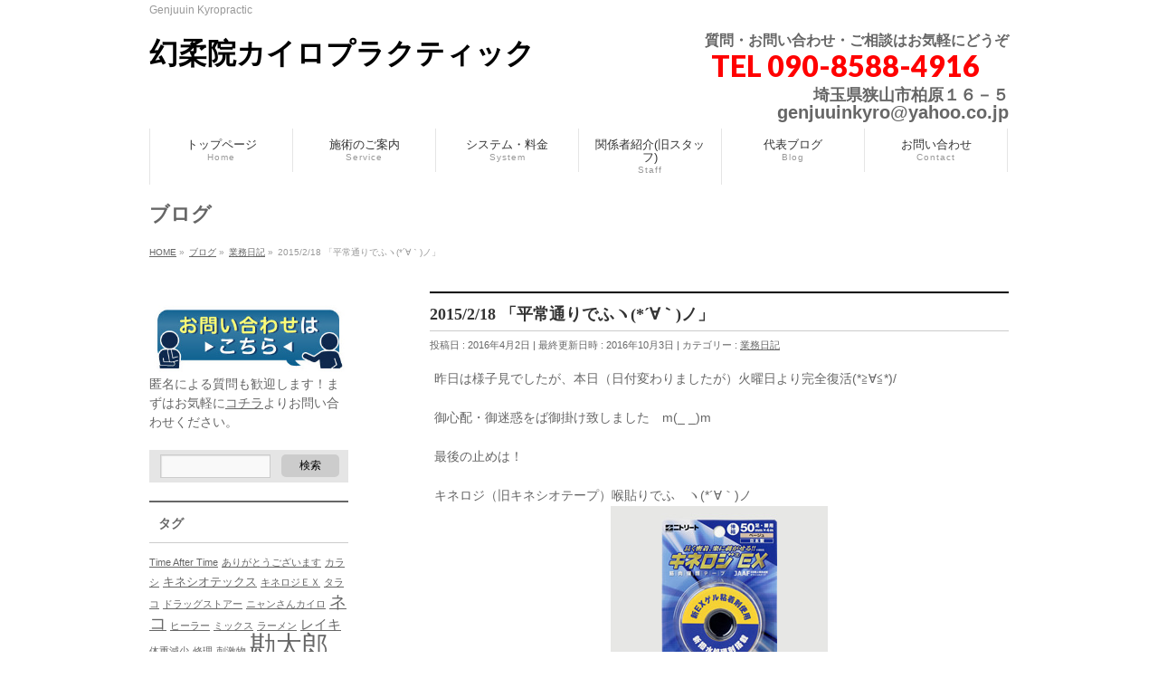

--- FILE ---
content_type: text/html; charset=UTF-8
request_url: http://www.genjuuin.com/archives/951
body_size: 16784
content:
<!DOCTYPE html>
<!--[if IE]>
<meta http-equiv="X-UA-Compatible" content="IE=Edge">
<![endif]-->
<html xmlns:fb="http://ogp.me/ns/fb#" lang="ja">
<head>
<meta charset="UTF-8" />
<title>2015/2/18 「平常通りでふヽ(*´∀｀)ノ」 | 幻柔院カイロプラクティック</title>
<link rel="start" href="http://www.genjuuin.com" title="HOME" />
<link rel="alternate" href="http://www.genjuuin.com" hreflang="ja" />
<!-- BizVektor v1.8.13 -->

<meta id="viewport" name="viewport" content="width=device-width, initial-scale=1">
<meta name='robots' content='max-image-preview:large' />
<meta name="keywords" content="カイロプラクティック,往診,腰痛,坐骨神経痛,肩こり,骨盤矯正,霊気,アニマルヒーリング" />
<link rel='dns-prefetch' href='//html5shiv.googlecode.com' />
<link rel='dns-prefetch' href='//maxcdn.bootstrapcdn.com' />
<link rel='dns-prefetch' href='//fonts.googleapis.com' />
<link rel='dns-prefetch' href='//s.w.org' />
<link rel="alternate" type="application/rss+xml" title="幻柔院カイロプラクティック &raquo; フィード" href="http://www.genjuuin.com/feed" />
<link rel="alternate" type="application/rss+xml" title="幻柔院カイロプラクティック &raquo; コメントフィード" href="http://www.genjuuin.com/comments/feed" />
<link rel="alternate" type="application/rss+xml" title="幻柔院カイロプラクティック &raquo; 2015/2/18 「平常通りでふヽ(*´∀｀)ノ」 のコメントのフィード" href="http://www.genjuuin.com/archives/951/feed" />
<meta name="description" content="昨日は様子見でしたが、本日（日付変わりましたが）火曜日より完全復活(*≧∀≦*)/御心配・御迷惑をば御掛け致しました　m(_ _)m最後の止めは！キネロジ（旧キネシオテープ）喉貼りでふ　ヽ(*´∀｀)ノ貼り方は過去の駄文を御読みいただくか、【キネシオ・喉・貼り方】で他院のサイトでも確認できまふ（＾ー＾）b雪にはなりませんでしたが雨がシトシト未だに止みません・・・寒さも先週から厳しくなっていまふ{{ (>_" />
<script type="text/javascript">
window._wpemojiSettings = {"baseUrl":"https:\/\/s.w.org\/images\/core\/emoji\/14.0.0\/72x72\/","ext":".png","svgUrl":"https:\/\/s.w.org\/images\/core\/emoji\/14.0.0\/svg\/","svgExt":".svg","source":{"concatemoji":"http:\/\/www.genjuuin.com\/wp-includes\/js\/wp-emoji-release.min.js?ver=6.0.11"}};
/*! This file is auto-generated */
!function(e,a,t){var n,r,o,i=a.createElement("canvas"),p=i.getContext&&i.getContext("2d");function s(e,t){var a=String.fromCharCode,e=(p.clearRect(0,0,i.width,i.height),p.fillText(a.apply(this,e),0,0),i.toDataURL());return p.clearRect(0,0,i.width,i.height),p.fillText(a.apply(this,t),0,0),e===i.toDataURL()}function c(e){var t=a.createElement("script");t.src=e,t.defer=t.type="text/javascript",a.getElementsByTagName("head")[0].appendChild(t)}for(o=Array("flag","emoji"),t.supports={everything:!0,everythingExceptFlag:!0},r=0;r<o.length;r++)t.supports[o[r]]=function(e){if(!p||!p.fillText)return!1;switch(p.textBaseline="top",p.font="600 32px Arial",e){case"flag":return s([127987,65039,8205,9895,65039],[127987,65039,8203,9895,65039])?!1:!s([55356,56826,55356,56819],[55356,56826,8203,55356,56819])&&!s([55356,57332,56128,56423,56128,56418,56128,56421,56128,56430,56128,56423,56128,56447],[55356,57332,8203,56128,56423,8203,56128,56418,8203,56128,56421,8203,56128,56430,8203,56128,56423,8203,56128,56447]);case"emoji":return!s([129777,127995,8205,129778,127999],[129777,127995,8203,129778,127999])}return!1}(o[r]),t.supports.everything=t.supports.everything&&t.supports[o[r]],"flag"!==o[r]&&(t.supports.everythingExceptFlag=t.supports.everythingExceptFlag&&t.supports[o[r]]);t.supports.everythingExceptFlag=t.supports.everythingExceptFlag&&!t.supports.flag,t.DOMReady=!1,t.readyCallback=function(){t.DOMReady=!0},t.supports.everything||(n=function(){t.readyCallback()},a.addEventListener?(a.addEventListener("DOMContentLoaded",n,!1),e.addEventListener("load",n,!1)):(e.attachEvent("onload",n),a.attachEvent("onreadystatechange",function(){"complete"===a.readyState&&t.readyCallback()})),(e=t.source||{}).concatemoji?c(e.concatemoji):e.wpemoji&&e.twemoji&&(c(e.twemoji),c(e.wpemoji)))}(window,document,window._wpemojiSettings);
</script>
<style type="text/css">
img.wp-smiley,
img.emoji {
	display: inline !important;
	border: none !important;
	box-shadow: none !important;
	height: 1em !important;
	width: 1em !important;
	margin: 0 0.07em !important;
	vertical-align: -0.1em !important;
	background: none !important;
	padding: 0 !important;
}
</style>
	<link rel='stylesheet' id='wp-block-library-css'  href='http://www.genjuuin.com/wp-includes/css/dist/block-library/style.min.css?ver=6.0.11' type='text/css' media='all' />
<style id='global-styles-inline-css' type='text/css'>
body{--wp--preset--color--black: #000000;--wp--preset--color--cyan-bluish-gray: #abb8c3;--wp--preset--color--white: #ffffff;--wp--preset--color--pale-pink: #f78da7;--wp--preset--color--vivid-red: #cf2e2e;--wp--preset--color--luminous-vivid-orange: #ff6900;--wp--preset--color--luminous-vivid-amber: #fcb900;--wp--preset--color--light-green-cyan: #7bdcb5;--wp--preset--color--vivid-green-cyan: #00d084;--wp--preset--color--pale-cyan-blue: #8ed1fc;--wp--preset--color--vivid-cyan-blue: #0693e3;--wp--preset--color--vivid-purple: #9b51e0;--wp--preset--gradient--vivid-cyan-blue-to-vivid-purple: linear-gradient(135deg,rgba(6,147,227,1) 0%,rgb(155,81,224) 100%);--wp--preset--gradient--light-green-cyan-to-vivid-green-cyan: linear-gradient(135deg,rgb(122,220,180) 0%,rgb(0,208,130) 100%);--wp--preset--gradient--luminous-vivid-amber-to-luminous-vivid-orange: linear-gradient(135deg,rgba(252,185,0,1) 0%,rgba(255,105,0,1) 100%);--wp--preset--gradient--luminous-vivid-orange-to-vivid-red: linear-gradient(135deg,rgba(255,105,0,1) 0%,rgb(207,46,46) 100%);--wp--preset--gradient--very-light-gray-to-cyan-bluish-gray: linear-gradient(135deg,rgb(238,238,238) 0%,rgb(169,184,195) 100%);--wp--preset--gradient--cool-to-warm-spectrum: linear-gradient(135deg,rgb(74,234,220) 0%,rgb(151,120,209) 20%,rgb(207,42,186) 40%,rgb(238,44,130) 60%,rgb(251,105,98) 80%,rgb(254,248,76) 100%);--wp--preset--gradient--blush-light-purple: linear-gradient(135deg,rgb(255,206,236) 0%,rgb(152,150,240) 100%);--wp--preset--gradient--blush-bordeaux: linear-gradient(135deg,rgb(254,205,165) 0%,rgb(254,45,45) 50%,rgb(107,0,62) 100%);--wp--preset--gradient--luminous-dusk: linear-gradient(135deg,rgb(255,203,112) 0%,rgb(199,81,192) 50%,rgb(65,88,208) 100%);--wp--preset--gradient--pale-ocean: linear-gradient(135deg,rgb(255,245,203) 0%,rgb(182,227,212) 50%,rgb(51,167,181) 100%);--wp--preset--gradient--electric-grass: linear-gradient(135deg,rgb(202,248,128) 0%,rgb(113,206,126) 100%);--wp--preset--gradient--midnight: linear-gradient(135deg,rgb(2,3,129) 0%,rgb(40,116,252) 100%);--wp--preset--duotone--dark-grayscale: url('#wp-duotone-dark-grayscale');--wp--preset--duotone--grayscale: url('#wp-duotone-grayscale');--wp--preset--duotone--purple-yellow: url('#wp-duotone-purple-yellow');--wp--preset--duotone--blue-red: url('#wp-duotone-blue-red');--wp--preset--duotone--midnight: url('#wp-duotone-midnight');--wp--preset--duotone--magenta-yellow: url('#wp-duotone-magenta-yellow');--wp--preset--duotone--purple-green: url('#wp-duotone-purple-green');--wp--preset--duotone--blue-orange: url('#wp-duotone-blue-orange');--wp--preset--font-size--small: 13px;--wp--preset--font-size--medium: 20px;--wp--preset--font-size--large: 36px;--wp--preset--font-size--x-large: 42px;}.has-black-color{color: var(--wp--preset--color--black) !important;}.has-cyan-bluish-gray-color{color: var(--wp--preset--color--cyan-bluish-gray) !important;}.has-white-color{color: var(--wp--preset--color--white) !important;}.has-pale-pink-color{color: var(--wp--preset--color--pale-pink) !important;}.has-vivid-red-color{color: var(--wp--preset--color--vivid-red) !important;}.has-luminous-vivid-orange-color{color: var(--wp--preset--color--luminous-vivid-orange) !important;}.has-luminous-vivid-amber-color{color: var(--wp--preset--color--luminous-vivid-amber) !important;}.has-light-green-cyan-color{color: var(--wp--preset--color--light-green-cyan) !important;}.has-vivid-green-cyan-color{color: var(--wp--preset--color--vivid-green-cyan) !important;}.has-pale-cyan-blue-color{color: var(--wp--preset--color--pale-cyan-blue) !important;}.has-vivid-cyan-blue-color{color: var(--wp--preset--color--vivid-cyan-blue) !important;}.has-vivid-purple-color{color: var(--wp--preset--color--vivid-purple) !important;}.has-black-background-color{background-color: var(--wp--preset--color--black) !important;}.has-cyan-bluish-gray-background-color{background-color: var(--wp--preset--color--cyan-bluish-gray) !important;}.has-white-background-color{background-color: var(--wp--preset--color--white) !important;}.has-pale-pink-background-color{background-color: var(--wp--preset--color--pale-pink) !important;}.has-vivid-red-background-color{background-color: var(--wp--preset--color--vivid-red) !important;}.has-luminous-vivid-orange-background-color{background-color: var(--wp--preset--color--luminous-vivid-orange) !important;}.has-luminous-vivid-amber-background-color{background-color: var(--wp--preset--color--luminous-vivid-amber) !important;}.has-light-green-cyan-background-color{background-color: var(--wp--preset--color--light-green-cyan) !important;}.has-vivid-green-cyan-background-color{background-color: var(--wp--preset--color--vivid-green-cyan) !important;}.has-pale-cyan-blue-background-color{background-color: var(--wp--preset--color--pale-cyan-blue) !important;}.has-vivid-cyan-blue-background-color{background-color: var(--wp--preset--color--vivid-cyan-blue) !important;}.has-vivid-purple-background-color{background-color: var(--wp--preset--color--vivid-purple) !important;}.has-black-border-color{border-color: var(--wp--preset--color--black) !important;}.has-cyan-bluish-gray-border-color{border-color: var(--wp--preset--color--cyan-bluish-gray) !important;}.has-white-border-color{border-color: var(--wp--preset--color--white) !important;}.has-pale-pink-border-color{border-color: var(--wp--preset--color--pale-pink) !important;}.has-vivid-red-border-color{border-color: var(--wp--preset--color--vivid-red) !important;}.has-luminous-vivid-orange-border-color{border-color: var(--wp--preset--color--luminous-vivid-orange) !important;}.has-luminous-vivid-amber-border-color{border-color: var(--wp--preset--color--luminous-vivid-amber) !important;}.has-light-green-cyan-border-color{border-color: var(--wp--preset--color--light-green-cyan) !important;}.has-vivid-green-cyan-border-color{border-color: var(--wp--preset--color--vivid-green-cyan) !important;}.has-pale-cyan-blue-border-color{border-color: var(--wp--preset--color--pale-cyan-blue) !important;}.has-vivid-cyan-blue-border-color{border-color: var(--wp--preset--color--vivid-cyan-blue) !important;}.has-vivid-purple-border-color{border-color: var(--wp--preset--color--vivid-purple) !important;}.has-vivid-cyan-blue-to-vivid-purple-gradient-background{background: var(--wp--preset--gradient--vivid-cyan-blue-to-vivid-purple) !important;}.has-light-green-cyan-to-vivid-green-cyan-gradient-background{background: var(--wp--preset--gradient--light-green-cyan-to-vivid-green-cyan) !important;}.has-luminous-vivid-amber-to-luminous-vivid-orange-gradient-background{background: var(--wp--preset--gradient--luminous-vivid-amber-to-luminous-vivid-orange) !important;}.has-luminous-vivid-orange-to-vivid-red-gradient-background{background: var(--wp--preset--gradient--luminous-vivid-orange-to-vivid-red) !important;}.has-very-light-gray-to-cyan-bluish-gray-gradient-background{background: var(--wp--preset--gradient--very-light-gray-to-cyan-bluish-gray) !important;}.has-cool-to-warm-spectrum-gradient-background{background: var(--wp--preset--gradient--cool-to-warm-spectrum) !important;}.has-blush-light-purple-gradient-background{background: var(--wp--preset--gradient--blush-light-purple) !important;}.has-blush-bordeaux-gradient-background{background: var(--wp--preset--gradient--blush-bordeaux) !important;}.has-luminous-dusk-gradient-background{background: var(--wp--preset--gradient--luminous-dusk) !important;}.has-pale-ocean-gradient-background{background: var(--wp--preset--gradient--pale-ocean) !important;}.has-electric-grass-gradient-background{background: var(--wp--preset--gradient--electric-grass) !important;}.has-midnight-gradient-background{background: var(--wp--preset--gradient--midnight) !important;}.has-small-font-size{font-size: var(--wp--preset--font-size--small) !important;}.has-medium-font-size{font-size: var(--wp--preset--font-size--medium) !important;}.has-large-font-size{font-size: var(--wp--preset--font-size--large) !important;}.has-x-large-font-size{font-size: var(--wp--preset--font-size--x-large) !important;}
</style>
<link rel='stylesheet' id='contact-form-7-css'  href='http://www.genjuuin.com/wp-content/plugins/contact-form-7/includes/css/styles.css?ver=5.6' type='text/css' media='all' />
<link rel='stylesheet' id='Biz_Vektor_common_style-css'  href='http://www.genjuuin.com/wp-content/themes/biz-vektor/css/bizvektor_common_min.css?ver=20141106' type='text/css' media='all' />
<link rel='stylesheet' id='Biz_Vektor_Design_style-css'  href='http://www.genjuuin.com/wp-content/themes/biz-vektor/design_skins/plain/plain.css?ver=6.0.11' type='text/css' media='all' />
<link rel='stylesheet' id='Biz_Vektor_plugin_sns_style-css'  href='http://www.genjuuin.com/wp-content/themes/biz-vektor/plugins/sns/style_bizvektor_sns.css?ver=6.0.11' type='text/css' media='all' />
<link rel='stylesheet' id='Biz_Vektor_add_font_awesome-css'  href='//maxcdn.bootstrapcdn.com/font-awesome/4.3.0/css/font-awesome.min.css?ver=6.0.11' type='text/css' media='all' />
<link rel='stylesheet' id='Biz_Vektor_add_web_fonts-css'  href='//fonts.googleapis.com/css?family=Droid+Sans%3A700%7CLato%3A900%7CAnton&#038;ver=6.0.11' type='text/css' media='all' />
<link rel='stylesheet' id='jquery.lightbox.min.css-css'  href='http://www.genjuuin.com/wp-content/plugins/wp-jquery-lightbox/styles/lightbox.min.css?ver=1.4.8.2' type='text/css' media='all' />
<script type='text/javascript' src='http://www.genjuuin.com/wp-includes/js/jquery/jquery.min.js?ver=3.6.0' id='jquery-core-js'></script>
<script type='text/javascript' src='http://www.genjuuin.com/wp-includes/js/jquery/jquery-migrate.min.js?ver=3.3.2' id='jquery-migrate-js'></script>
<script type='text/javascript' src='//html5shiv.googlecode.com/svn/trunk/html5.js' id='html5shiv-js'></script>
<link rel="https://api.w.org/" href="http://www.genjuuin.com/wp-json/" /><link rel="alternate" type="application/json" href="http://www.genjuuin.com/wp-json/wp/v2/posts/951" /><link rel="EditURI" type="application/rsd+xml" title="RSD" href="http://www.genjuuin.com/xmlrpc.php?rsd" />
<link rel="wlwmanifest" type="application/wlwmanifest+xml" href="http://www.genjuuin.com/wp-includes/wlwmanifest.xml" /> 
<link rel="canonical" href="http://www.genjuuin.com/archives/951" />
<link rel='shortlink' href='http://www.genjuuin.com/?p=951' />
<link rel="alternate" type="application/json+oembed" href="http://www.genjuuin.com/wp-json/oembed/1.0/embed?url=http%3A%2F%2Fwww.genjuuin.com%2Farchives%2F951" />
<link rel="alternate" type="text/xml+oembed" href="http://www.genjuuin.com/wp-json/oembed/1.0/embed?url=http%3A%2F%2Fwww.genjuuin.com%2Farchives%2F951&#038;format=xml" />

<link rel="stylesheet" href="http://www.genjuuin.com/wp-content/plugins/count-per-day/counter.css" type="text/css" />
<link rel="alternate" media="handheld" type="text/html" href="http://www.genjuuin.com/archives/951" />
<!-- [ BizVektor OGP ] -->
<meta property="og:site_name" content="幻柔院カイロプラクティック" />
<meta property="og:url" content="http://www.genjuuin.com/archives/951" />
<meta property="fb:app_id" content="" />
<meta property="og:type" content="article" />
<meta property="og:title" content="2015/2/18 「平常通りでふヽ(*´∀｀)ノ」 | 幻柔院カイロプラクティック" />
<meta property="og:description" content="昨日は様子見でしたが、本日（日付変わりましたが）火曜日より完全復活(*≧∀≦*)/  御心配・御迷惑をば御掛け致しました　m(_ _)m  最後の止めは！  キネロジ（旧キネシオテープ）喉貼りでふ　ヽ(*´∀｀)ノ  貼り方は過去の駄文を御読みいただくか、 【キネシオ・喉・貼り方】 で他院のサイトでも確認できまふ（＾ー＾）b  雪にはなりませんでしたが雨がシトシト未だに止みません・・・ 寒さも先週から厳しくなっていまふ{{ (&gt;_" />
<!-- [ /BizVektor OGP ] -->
<!--[if lte IE 8]>
<link rel="stylesheet" type="text/css" media="all" href="http://www.genjuuin.com/wp-content/themes/biz-vektor/design_skins/plain/plain_oldie.css" />
<![endif]-->
<link rel="pingback" href="http://www.genjuuin.com/xmlrpc.php" />
<style type="text/css">.recentcomments a{display:inline !important;padding:0 !important;margin:0 !important;}</style>
<!-- Jetpack Open Graph Tags -->
<meta property="og:type" content="article" />
<meta property="og:title" content="2015/2/18 「平常通りでふヽ(*´∀｀)ノ」" />
<meta property="og:url" content="http://www.genjuuin.com/archives/951" />
<meta property="og:description" content="昨日は様子見でしたが、本日（日付変わりましたが）火曜日より完全復活(*≧∀≦*)/ 御心配・御迷惑をば御掛け致&hellip;" />
<meta property="article:published_time" content="2016-04-01T15:06:29+00:00" />
<meta property="article:modified_time" content="2016-10-02T16:53:00+00:00" />
<meta property="og:site_name" content="幻柔院カイロプラクティック" />
<meta property="og:image" content="http://www.genjuuin.com/wp-content/uploads/2016/04/middle_1424187625.jpg" />
<meta property="og:image:width" content="320" />
<meta property="og:image:height" content="374" />
<meta property="og:image:alt" content="" />
<meta property="og:locale" content="ja_JP" />
<meta name="twitter:text:title" content="2015/2/18 「平常通りでふヽ(*´∀｀)ノ」" />
<meta name="twitter:image" content="http://www.genjuuin.com/wp-content/uploads/2016/04/middle_1424187625.jpg?w=640" />
<meta name="twitter:card" content="summary_large_image" />

<!-- End Jetpack Open Graph Tags -->
<style type="text/css">
/*-------------------------------------------*/
/*	menu divide
/*-------------------------------------------*/
@media (min-width: 970px) {
#gMenu .menu > li { width:158px; text-align:center; }
#gMenu .menu > li.current_menu_item,
#gMenu .menu > li.current-menu-item,
#gMenu .menu > li.current-menu-ancestor,
#gMenu .menu > li.current_page_item,
#gMenu .menu > li.current_page_ancestor,
#gMenu .menu > li.current-page-ancestor { width:159px; }
}
</style>
<!--[if lte IE 8]>
<style type="text/css">
#gMenu .menu li { width:158px; text-align:center; }
#gMenu .menu li.current_page_item,
#gMenu .menu li.current_page_ancestor { width:159px; }
</style>
<![endif]-->
<style type="text/css">
/*-------------------------------------------*/
/*	font
/*-------------------------------------------*/
h1,h2,h3,h4,h4,h5,h6,#header #site-title,#pageTitBnr #pageTitInner #pageTit,#content .leadTxt,#sideTower .localHead {font-family: "ＭＳ Ｐ明朝","Hiragino Mincho Pro W6",serif; }
#pageTitBnr #pageTitInner #pageTit { font-weight:bold; }
#gMenu .menu li a strong {font-family: "ヒラギノ角ゴ Pro W3","Hiragino Kaku Gothic Pro","メイリオ",Meiryo,Osaka,"ＭＳ Ｐゴシック","MS PGothic",sans-serif; }
</style>
<link rel="stylesheet" href="http://www.genjuuin.com/wp-content/themes/biz-vektor/style.css" type="text/css" media="all" />
<style type="text/css">
#header #headContact #headContactTxt {
    font-size:16px;
    font-weight:bold;
}

#header #headContact #headContactTel {
    color:#FF0000;
    font-size:32px;
    margin-top:10px;margin-bottom:10px;
}

#header #headContact #headContactTime {
    font-size:20px;
    font-weight:bold;
}



.mainFootInner .mainFootContact .mainFootCatch {
    font-size:16px;
    font-weight:bold;
}

.mainFootInner .mainFootContact .mainFootTel {
    color:#FF0000;
    font-size:32px;
    margin-top:10px;margin-bottom:10px;
}

.mainFootInner .mainFootContact .mainFootTime {
    font-size:20px;
    font-weight:bold;
}


/*追記 by gomi 20170907 */
a.square_btn{
    display: inline-block;
    padding: 0.5em 1em;
    text-decoration: none;
	font-size:20px;
    background: #FFA000;/*ボタン色*/
    color: #FFF;
    border-bottom: solid 4px #627295;
    border-radius: 3px;
}
a.square_btn:active {/*ボタンを押したとき*/
    -ms-transform: translateY(4px);
    -webkit-transform: translateY(4px);
    transform: translateY(4px);/*下に動く*/
    box-shadow: 0px 0px 1px rgba(0, 0, 0, 0.2);/*影を小さく*/
    border-bottom: none;
}</style>
	</head>

<body class="post-template-default single single-post postid-951 single-format-standard two-column left-sidebar">

<div id="fb-root"></div>

<div id="wrap">

<!--[if lte IE 8]>
<div id="eradi_ie_box">
<div class="alert_title">ご利用の Internet Exproler は古すぎます。</div>
<p>このウェブサイトはあなたがご利用の Internet Explorer をサポートしていないため、正しく表示・動作しません。<br />
古い Internet Exproler はセキュリティーの問題があるため、新しいブラウザに移行する事が強く推奨されています。<br />
最新の Internet Exproler を利用するか、<a href="https://www.google.co.jp/chrome/browser/index.html" target="_blank">Chrome</a> や <a href="https://www.mozilla.org/ja/firefox/new/" target="_blank">Firefox</a> など、より早くて快適なブラウザをご利用ください。</p>
</div>
<![endif]-->

<!-- [ #headerTop ] -->
<div id="headerTop">
<div class="innerBox">
<div id="site-description">Genjuuin Kyropractic</div>
</div>
</div><!-- [ /#headerTop ] -->

<!-- [ #header ] -->
<div id="header">
<div id="headerInner" class="innerBox">
<!-- [ #headLogo ] -->
<div id="site-title" style="font-size:32px;">
<a href="http://www.genjuuin.com/" title="幻柔院カイロプラクティック" rel="home">
幻柔院カイロプラクティック</a>
</div>
<!-- [ /#headLogo ] -->

<!-- [ #headContact ] -->
<div id="headContact" class="itemClose" onclick="showHide('headContact');"><div id="headContactInner">
<div id="headContactTxt">質問・お問い合わせ・ご相談はお気軽にどうぞ</div>
<div id="headContactTel">TEL 090-8588-4916　</div>
<div id="headContactTime"><span style="line-height:24px; font-size:18px;">埼玉県狭山市柏原１６－５</span><br />
genjuuinkyro@yahoo.co.jp</div>
</div></div><!-- [ /#headContact ] -->

</div>
<!-- #headerInner -->
</div>
<!-- [ /#header ] -->


<!-- [ #gMenu ] -->
<div id="gMenu" class="itemClose">
<div id="gMenuInner" class="innerBox">
<h3 class="assistive-text" onclick="showHide('gMenu');"><span>MENU</span></h3>
<div class="skip-link screen-reader-text">
	<a href="#content" title="メニューを飛ばす">メニューを飛ばす</a>
</div>
<div class="menu-headernavigation-container"><ul id="menu-headernavigation" class="menu"><li id="menu-item-563" class="menu-item menu-item-type-custom menu-item-object-custom menu-item-has-children"><a href="/"><strong>トップページ</strong><span>Home</span></a>
<ul class="sub-menu">
	<li id="menu-item-1504" class="menu-item menu-item-type-post_type menu-item-object-page"><a href="http://www.genjuuin.com/%e5%be%80%e8%a8%ba%e3%81%a7%e3%81%8d%e3%82%8b%e5%9c%b0%e5%9f%9f">往診できる（現在過去に伺った）地域</a></li>
</ul>
</li>
<li id="menu-item-517" class="menu-item menu-item-type-post_type menu-item-object-page"><a href="http://www.genjuuin.com/flow"><strong>施術のご案内</strong><span>Service</span></a></li>
<li id="menu-item-525" class="menu-item menu-item-type-post_type menu-item-object-page"><a href="http://www.genjuuin.com/system"><strong>システム・料金</strong><span>System</span></a></li>
<li id="menu-item-588" class="menu-item menu-item-type-post_type menu-item-object-page"><a href="http://www.genjuuin.com/staff"><strong>関係者紹介(旧スタッフ)</strong><span>Staff</span></a></li>
<li id="menu-item-530" class="menu-item menu-item-type-post_type menu-item-object-page current_page_parent menu-item-has-children"><a href="http://www.genjuuin.com/blog"><strong>代表ブログ</strong><span>Blog</span></a>
<ul class="sub-menu">
	<li id="menu-item-2219" class="menu-item menu-item-type-post_type menu-item-object-page"><a href="http://www.genjuuin.com/blog/%e3%81%8a%e3%81%99%e3%81%99%e3%82%81%e3%82%b5%e3%82%a4%e3%83%88">おすすめサイト</a></li>
</ul>
</li>
<li id="menu-item-564" class="menu-item menu-item-type-post_type menu-item-object-page"><a href="http://www.genjuuin.com/contact"><strong>お問い合わせ</strong><span>Contact</span></a></li>
</ul></div>
</div><!-- [ /#gMenuInner ] -->
</div>
<!-- [ /#gMenu ] -->


<div id="pageTitBnr">
<div class="innerBox">
<div id="pageTitInner">
<div id="pageTit">
ブログ</div>
</div><!-- [ /#pageTitInner ] -->
</div>
</div><!-- [ /#pageTitBnr ] -->
<!-- [ #panList ] -->
<div id="panList">
<div id="panListInner" class="innerBox">
<ul><li id="panHome"><a href="http://www.genjuuin.com"><span>HOME</span></a> &raquo; </li><li itemscope itemtype="http://data-vocabulary.org/Breadcrumb"><a href="http://www.genjuuin.com/blog/" itemprop="url"><span itemprop="title">ブログ</span></a> &raquo; </li><li itemscope itemtype="http://data-vocabulary.org/Breadcrumb"><a href="http://www.genjuuin.com/archives/category/work-blog" itemprop="url"><span itemprop="title">業務日記</span></a> &raquo; </li><li><span>2015/2/18 「平常通りでふヽ(*´∀｀)ノ」</span></li></ul></div>
</div>
<!-- [ /#panList ] -->

<div id="main">
<!-- [ #container ] -->
<div id="container" class="innerBox">
	<!-- [ #content ] -->
	<div id="content" class="content">

<!-- [ #post- ] -->
<div id="post-951" class="post-951 post type-post status-publish format-standard hentry category-work-blog">
		<h1 class="entryPostTitle entry-title">2015/2/18 「平常通りでふヽ(*´∀｀)ノ」</h1>
	<div class="entry-meta">
<span class="published">投稿日 : 2016年4月2日</span>
<span class="updated entry-meta-items">最終更新日時 : 2016年10月3日</span>
<span class="vcard author entry-meta-items">投稿者 : <span class="fn">genjuuin</span></span>
<span class="tags entry-meta-items">カテゴリー :  <a href="http://www.genjuuin.com/archives/category/work-blog" rel="tag">業務日記</a></span>
</div>
<!-- .entry-meta -->	<div class="entry-content post-content">
		<p>昨日は様子見でしたが、本日（日付変わりましたが）火曜日より完全復活(*≧∀≦*)/</p>
<p>御心配・御迷惑をば御掛け致しました　m(_ _)m</p>
<p>最後の止めは！</p>
<p>キネロジ（旧キネシオテープ）喉貼りでふ　ヽ(*´∀｀)ノ<br />
<img src="http://www.genjuuin.com/wp-content/uploads/2016/04/middle_1419661430.jpg" alt="middle_1419661430" width="240" height="210" class="aligncenter size-full wp-image-900" /><br />
貼り方は過去の駄文を御読みいただくか、<br />
【キネシオ・喉・貼り方】<br />
で他院のサイトでも確認できまふ（＾ー＾）b<br />
<img loading="lazy" src="http://www.genjuuin.com/wp-content/uploads/2016/04/middle_1424187625.jpg" alt="middle_1424187625" width="320" height="374" class="aligncenter size-full wp-image-952" srcset="http://www.genjuuin.com/wp-content/uploads/2016/04/middle_1424187625.jpg 320w, http://www.genjuuin.com/wp-content/uploads/2016/04/middle_1424187625-257x300.jpg 257w" sizes="(max-width: 320px) 100vw, 320px" /><br />
雪にはなりませんでしたが雨がシトシト未だに止みません・・・<br />
寒さも先週から厳しくなっていまふ{{ (>_<) }}

説得力ありませむが(｡-_-｡)
風邪など寒さからくる体調不良には皆さんも十分に氣を付けてくださひませませ。


ホームページ　　http://genjuuin.web.fc2.com/navigation.html

メールアドレス　genjuuinkyro@yahoo.co.jp

電話番号　０９０－８５８８－４９１６

</p>
		
		<div class="entry-utility">
					</div>
		<!-- .entry-utility -->
	</div><!-- .entry-content -->



<div id="nav-below" class="navigation">
	<div class="nav-previous"><a href="http://www.genjuuin.com/archives/949" rel="prev"><span class="meta-nav">&larr;</span> 2015/2/16 「１６日（月）から復活～　m(_ _)m」　</a></div>
	<div class="nav-next"><a href="http://www.genjuuin.com/archives/954" rel="next">2015/2/24 「問い合わせ　質問どぞ～」　 <span class="meta-nav">&rarr;</span></a></div>
</div><!-- #nav-below -->
</div>
<!-- [ /#post- ] -->


<div id="comments">




	<div id="respond" class="comment-respond">
		<h3 id="reply-title" class="comment-reply-title">コメントを残す <small><a rel="nofollow" id="cancel-comment-reply-link" href="/archives/951#respond" style="display:none;">コメントをキャンセル</a></small></h3><form action="http://www.genjuuin.com/wp-comments-post.php" method="post" id="commentform" class="comment-form"><p class="comment-notes"><span id="email-notes">メールアドレスが公開されることはありません。</span> <span class="required-field-message" aria-hidden="true"><span class="required" aria-hidden="true">*</span> が付いている欄は必須項目です</span></p><p class="comment-form-comment"><label for="comment">コメント <span class="required" aria-hidden="true">*</span></label> <textarea id="comment" name="comment" cols="45" rows="8" maxlength="65525" required="required"></textarea></p><p class="comment-form-author"><label for="author">名前 <span class="required" aria-hidden="true">*</span></label> <input id="author" name="author" type="text" value="" size="30" maxlength="245" required="required" /></p>
<p class="comment-form-email"><label for="email">メール <span class="required" aria-hidden="true">*</span></label> <input id="email" name="email" type="text" value="" size="30" maxlength="100" aria-describedby="email-notes" required="required" /></p>
<p class="comment-form-url"><label for="url">サイト</label> <input id="url" name="url" type="text" value="" size="30" maxlength="200" /></p>
<p class="comment-form-cookies-consent"><input id="wp-comment-cookies-consent" name="wp-comment-cookies-consent" type="checkbox" value="yes" /> <label for="wp-comment-cookies-consent">次回のコメントで使用するためブラウザーに自分の名前、メールアドレス、サイトを保存する。</label></p>
<p><img src="http://www.genjuuin.com/wp-content/siteguard/1540254178.png" alt="CAPTCHA"></p><p><label for="siteguard_captcha">上に表示された文字を入力してください。</label><br /><input type="text" name="siteguard_captcha" id="siteguard_captcha" class="input" value="" size="10" aria-required="true" /><input type="hidden" name="siteguard_captcha_prefix" id="siteguard_captcha_prefix" value="1540254178" /></p><p class="form-submit"><input name="submit" type="submit" id="submit" class="submit" value="コメントを送信" /> <input type='hidden' name='comment_post_ID' value='951' id='comment_post_ID' />
<input type='hidden' name='comment_parent' id='comment_parent' value='0' />
</p><p style="display: none !important;"><label>&#916;<textarea name="ak_hp_textarea" cols="45" rows="8" maxlength="100"></textarea></label><input type="hidden" id="ak_js_1" name="ak_js" value="7"/><script>document.getElementById( "ak_js_1" ).setAttribute( "value", ( new Date() ).getTime() );</script></p></form>	</div><!-- #respond -->
	
</div><!-- #comments -->



</div>
<!-- [ /#content ] -->

<!-- [ #sideTower ] -->
<div id="sideTower" class="sideTower">
<div class="sideWidget widget widget_text" id="text-2">			<div class="textwidget"><a href="/contact"><img src="/wp-content/uploads/2016/03/eyecatch94-e1457804714181.jpg" ></a>

匿名による質問も歓迎します！まずはお気軽に<a href="/contact">コチラ</a>よりお問い合わせください。</div>
		</div><div class="sideWidget widget widget_search" id="search-2"><form role="search" method="get" id="searchform" class="searchform" action="http://www.genjuuin.com/">
				<div>
					<label class="screen-reader-text" for="s">検索:</label>
					<input type="text" value="" name="s" id="s" />
					<input type="submit" id="searchsubmit" value="検索" />
				</div>
			</form></div><div class="sideWidget widget widget_tag_cloud" id="tag_cloud-2"><h3 class="localHead">タグ</h3><div class="tagcloud"><a href="http://www.genjuuin.com/archives/tag/time-after-time" class="tag-cloud-link tag-link-143 tag-link-position-1" style="font-size: 8pt;" aria-label="Time After Time (1個の項目)">Time After Time</a>
<a href="http://www.genjuuin.com/archives/tag/%e3%81%82%e3%82%8a%e3%81%8c%e3%81%a8%e3%81%86%e3%81%94%e3%81%96%e3%81%84%e3%81%be%e3%81%99" class="tag-cloud-link tag-link-160 tag-link-position-2" style="font-size: 8pt;" aria-label="ありがとうございます (1個の項目)">ありがとうございます</a>
<a href="http://www.genjuuin.com/archives/tag/%e3%82%ab%e3%83%a9%e3%82%b7" class="tag-cloud-link tag-link-61 tag-link-position-3" style="font-size: 8pt;" aria-label="カラシ (1個の項目)">カラシ</a>
<a href="http://www.genjuuin.com/archives/tag/%e3%82%ad%e3%83%8d%e3%82%b7%e3%82%aa%e3%83%86%e3%83%83%e3%82%af%e3%82%b9" class="tag-cloud-link tag-link-335 tag-link-position-4" style="font-size: 10.065573770492pt;" aria-label="キネシオテックス (2個の項目)">キネシオテックス</a>
<a href="http://www.genjuuin.com/archives/tag/%e3%82%ad%e3%83%8d%e3%83%ad%e3%82%b8%ef%bd%85%ef%bd%98" class="tag-cloud-link tag-link-385 tag-link-position-5" style="font-size: 8pt;" aria-label="キネロジＥＸ (1個の項目)">キネロジＥＸ</a>
<a href="http://www.genjuuin.com/archives/tag/%e3%82%bf%e3%83%a9%e3%82%b3" class="tag-cloud-link tag-link-59 tag-link-position-6" style="font-size: 8pt;" aria-label="タラコ (1個の項目)">タラコ</a>
<a href="http://www.genjuuin.com/archives/tag/%e3%83%89%e3%83%a9%e3%83%83%e3%82%b0%e3%82%b9%e3%83%88%e3%82%a2%e3%83%bc" class="tag-cloud-link tag-link-272 tag-link-position-7" style="font-size: 8pt;" aria-label="ドラッグストアー (1個の項目)">ドラッグストアー</a>
<a href="http://www.genjuuin.com/archives/tag/%e3%83%8b%e3%83%a3%e3%83%b3%e3%81%95%e3%82%93%e3%82%ab%e3%82%a4%e3%83%ad" class="tag-cloud-link tag-link-239 tag-link-position-8" style="font-size: 8pt;" aria-label="ニャンさんカイロ (1個の項目)">ニャンさんカイロ</a>
<a href="http://www.genjuuin.com/archives/tag/%e3%83%8d%e3%82%b3" class="tag-cloud-link tag-link-43 tag-link-position-9" style="font-size: 14.311475409836pt;" aria-label="ネコ (6個の項目)">ネコ</a>
<a href="http://www.genjuuin.com/archives/tag/%e3%83%92%e3%83%bc%e3%83%a9%e3%83%bc" class="tag-cloud-link tag-link-255 tag-link-position-10" style="font-size: 8pt;" aria-label="ヒーラー (1個の項目)">ヒーラー</a>
<a href="http://www.genjuuin.com/archives/tag/%e3%83%9f%e3%83%83%e3%82%af%e3%82%b9" class="tag-cloud-link tag-link-76 tag-link-position-11" style="font-size: 8pt;" aria-label="ミックス (1個の項目)">ミックス</a>
<a href="http://www.genjuuin.com/archives/tag/%e3%83%a9%e3%83%bc%e3%83%a1%e3%83%b3" class="tag-cloud-link tag-link-383 tag-link-position-12" style="font-size: 8pt;" aria-label="ラーメン (1個の項目)">ラーメン</a>
<a href="http://www.genjuuin.com/archives/tag/%e3%83%ac%e3%82%a4%e3%82%ad" class="tag-cloud-link tag-link-351 tag-link-position-13" style="font-size: 11.44262295082pt;" aria-label="レイキ (3個の項目)">レイキ</a>
<a href="http://www.genjuuin.com/archives/tag/%e4%bd%93%e9%87%8d%e6%b8%9b%e5%b0%91" class="tag-cloud-link tag-link-224 tag-link-position-14" style="font-size: 8pt;" aria-label="体重減少 (1個の項目)">体重減少</a>
<a href="http://www.genjuuin.com/archives/tag/%e4%bf%ae%e7%90%86" class="tag-cloud-link tag-link-192 tag-link-position-15" style="font-size: 8pt;" aria-label="修理 (1個の項目)">修理</a>
<a href="http://www.genjuuin.com/archives/tag/%e5%88%ba%e6%bf%80%e7%89%a9" class="tag-cloud-link tag-link-60 tag-link-position-16" style="font-size: 8pt;" aria-label="刺激物 (1個の項目)">刺激物</a>
<a href="http://www.genjuuin.com/archives/tag/%e5%8b%98%e5%a4%aa%e9%83%8e%e3%81%8f%e3%82%93" class="tag-cloud-link tag-link-44 tag-link-position-17" style="font-size: 22pt;" aria-label="勘太郎くん (32個の項目)">勘太郎くん</a>
<a href="http://www.genjuuin.com/archives/tag/%e5%9c%9f%e7%a0%82%e9%99%8d%e3%82%8a" class="tag-cloud-link tag-link-123 tag-link-position-18" style="font-size: 8pt;" aria-label="土砂降り (1個の項目)">土砂降り</a>
<a href="http://www.genjuuin.com/archives/tag/%e5%a3%8a%e3%82%8c%e3%81%9f" class="tag-cloud-link tag-link-191 tag-link-position-19" style="font-size: 8pt;" aria-label="壊れた (1個の項目)">壊れた</a>
<a href="http://www.genjuuin.com/archives/tag/%e5%ab%8c%e3%81%8c%e3%82%89%e3%81%9b" class="tag-cloud-link tag-link-288 tag-link-position-20" style="font-size: 8pt;" aria-label="嫌がらせ (1個の項目)">嫌がらせ</a>
<a href="http://www.genjuuin.com/archives/tag/%e5%b0%8f%e9%9b%a8" class="tag-cloud-link tag-link-107 tag-link-position-21" style="font-size: 8pt;" aria-label="小雨 (1個の項目)">小雨</a>
<a href="http://www.genjuuin.com/archives/tag/%e5%b1%a5%e3%81%8d%e7%89%a9" class="tag-cloud-link tag-link-308 tag-link-position-22" style="font-size: 8pt;" aria-label="履き物 (1個の項目)">履き物</a>
<a href="http://www.genjuuin.com/archives/tag/%e5%b9%b8%e3%81%9b" class="tag-cloud-link tag-link-159 tag-link-position-23" style="font-size: 8pt;" aria-label="幸せ (1個の項目)">幸せ</a>
<a href="http://www.genjuuin.com/archives/tag/%e6%80%a7%e5%88%86" class="tag-cloud-link tag-link-366 tag-link-position-24" style="font-size: 8pt;" aria-label="性分 (1個の項目)">性分</a>
<a href="http://www.genjuuin.com/archives/tag/%e6%84%9f%e8%ac%9d" class="tag-cloud-link tag-link-91 tag-link-position-25" style="font-size: 8pt;" aria-label="感謝 (1個の項目)">感謝</a>
<a href="http://www.genjuuin.com/archives/tag/%e6%85%88%e6%81%b5%e9%99%a2" class="tag-cloud-link tag-link-207 tag-link-position-26" style="font-size: 10.065573770492pt;" aria-label="慈恵院 (2個の項目)">慈恵院</a>
<a href="http://www.genjuuin.com/archives/tag/%e6%96%b0%e5%ba%a7%e5%b8%82%e6%9c%ac%e5%a4%9a" class="tag-cloud-link tag-link-175 tag-link-position-27" style="font-size: 8pt;" aria-label="新座市本多 (1個の項目)">新座市本多</a>
<a href="http://www.genjuuin.com/archives/tag/%e6%96%b0%e5%ba%a7%e5%b8%82%e8%a5%bf%e5%a0%80%ef%bc%94%e4%b8%81%e7%9b%ae%e3%80%80%e9%83%a8%e8%90%bd%e3%80%80%e6%9d%91%e5%85%ab%e5%88%86%e3%80%80%e7%95%b0%e5%b8%b8%e6%80%9d%e8%80%83%e3%80%80%e9%9b%86" class="tag-cloud-link tag-link-334 tag-link-position-28" style="font-size: 8pt;" aria-label="新座市西堀４丁目　部落　村八分　異常思考　集団嫌がらせ　住居侵入　私道　国有地 (1個の項目)">新座市西堀４丁目　部落　村八分　異常思考　集団嫌がらせ　住居侵入　私道　国有地</a>
<a href="http://www.genjuuin.com/archives/tag/%e6%98%ad%e5%92%8c" class="tag-cloud-link tag-link-144 tag-link-position-29" style="font-size: 10.065573770492pt;" aria-label="昭和 (2個の項目)">昭和</a>
<a href="http://www.genjuuin.com/archives/tag/%e6%a0%97%e5%8e%9f%e3%80%80%e3%82%a6%e3%82%a8%e3%83%ab%e3%83%91%e3%83%bc%e3%82%af" class="tag-cloud-link tag-link-271 tag-link-position-30" style="font-size: 8pt;" aria-label="栗原　ウエルパーク (1個の項目)">栗原　ウエルパーク</a>
<a href="http://www.genjuuin.com/archives/tag/%e6%ad%a3%e6%9d%a5" class="tag-cloud-link tag-link-176 tag-link-position-31" style="font-size: 8pt;" aria-label="正来 (1個の項目)">正来</a>
<a href="http://www.genjuuin.com/archives/tag/%e6%b6%99" class="tag-cloud-link tag-link-92 tag-link-position-32" style="font-size: 10.065573770492pt;" aria-label="涙 (2個の項目)">涙</a>
<a href="http://www.genjuuin.com/archives/tag/%e6%b8%85%e7%80%ac%e5%b8%82" class="tag-cloud-link tag-link-108 tag-link-position-33" style="font-size: 8pt;" aria-label="清瀬市 (1個の項目)">清瀬市</a>
<a href="http://www.genjuuin.com/archives/tag/%e7%8c%ab-%e6%95%a3%e6%ad%a9-%e9%ab%98%e9%bd%a2%e3%83%8d%e3%82%b3" class="tag-cloud-link tag-link-29 tag-link-position-34" style="font-size: 10.065573770492pt;" aria-label="猫.散歩.高齢ネコ (2個の項目)">猫.散歩.高齢ネコ</a>
<a href="http://www.genjuuin.com/archives/tag/%e7%8c%ab%e3%82%ab%e3%82%a4%e3%83%ad" class="tag-cloud-link tag-link-240 tag-link-position-35" style="font-size: 8pt;" aria-label="猫カイロ (1個の項目)">猫カイロ</a>
<a href="http://www.genjuuin.com/archives/tag/%e7%9c%9f%e5%89%a3" class="tag-cloud-link tag-link-367 tag-link-position-36" style="font-size: 8pt;" aria-label="真剣 (1個の項目)">真剣</a>
<a href="http://www.genjuuin.com/archives/tag/%e7%9c%bc%e7%a7%91" class="tag-cloud-link tag-link-45 tag-link-position-37" style="font-size: 8pt;" aria-label="眼科 (1個の項目)">眼科</a>
<a href="http://www.genjuuin.com/archives/tag/%e8%85%8e%e8%87%93" class="tag-cloud-link tag-link-208 tag-link-position-38" style="font-size: 8pt;" aria-label="腎臓 (1個の項目)">腎臓</a>
<a href="http://www.genjuuin.com/archives/tag/%e8%a9%90%e6%ac%ba" class="tag-cloud-link tag-link-256 tag-link-position-39" style="font-size: 8pt;" aria-label="詐欺 (1個の項目)">詐欺</a>
<a href="http://www.genjuuin.com/archives/tag/%e8%aa%a4%e5%a0%b1" class="tag-cloud-link tag-link-350 tag-link-position-40" style="font-size: 8pt;" aria-label="誤報 (1個の項目)">誤報</a>
<a href="http://www.genjuuin.com/archives/tag/%e8%bf%b7%e6%83%91%e9%98%b2%e6%ad%a2%e6%9d%a1%e4%be%8b%e9%81%95%e5%8f%8d" class="tag-cloud-link tag-link-287 tag-link-position-41" style="font-size: 8pt;" aria-label="迷惑防止条例違反 (1個の項目)">迷惑防止条例違反</a>
<a href="http://www.genjuuin.com/archives/tag/%e9%81%bf%e9%9b%a3" class="tag-cloud-link tag-link-124 tag-link-position-42" style="font-size: 8pt;" aria-label="避難 (1個の項目)">避難</a>
<a href="http://www.genjuuin.com/archives/tag/%e9%9b%91%e7%a8%ae" class="tag-cloud-link tag-link-75 tag-link-position-43" style="font-size: 8pt;" aria-label="雑種 (1個の項目)">雑種</a>
<a href="http://www.genjuuin.com/archives/tag/%e9%9b%aa%e3%81%a7%e3%82%82%e5%ae%89%e5%bf%83" class="tag-cloud-link tag-link-223 tag-link-position-44" style="font-size: 8pt;" aria-label="雪でも安心 (1個の項目)">雪でも安心</a>
<a href="http://www.genjuuin.com/archives/tag/%e9%9d%b4" class="tag-cloud-link tag-link-307 tag-link-position-45" style="font-size: 8pt;" aria-label="靴 (1個の項目)">靴</a></div>
</div><div class="sideWidget widget widget_categories" id="categories-3"><h3 class="localHead">カテゴリー</h3>
			<ul>
					<li class="cat-item cat-item-21"><a href="http://www.genjuuin.com/archives/category/%e7%8a%ac">犬 (23)</a>
</li>
	<li class="cat-item cat-item-318"><a href="http://www.genjuuin.com/archives/category/%e3%83%86%e3%83%ac%e3%83%93%e3%83%9e%e3%83%b3%e3%82%ac">テレビマンガ (14)</a>
</li>
	<li class="cat-item cat-item-22"><a href="http://www.genjuuin.com/archives/category/%e6%9f%94%e9%81%93">柔道 (17)</a>
</li>
	<li class="cat-item cat-item-319"><a href="http://www.genjuuin.com/archives/category/%e7%97%99%e6%94%a3%e3%80%80%e3%81%93%e3%82%80%e3%82%89%e8%bf%94%e3%82%8a">痙攣　こむら返り (11)</a>
</li>
	<li class="cat-item cat-item-1"><a href="http://www.genjuuin.com/archives/category/%e6%9c%aa%e5%88%86%e9%a1%9e">未分類 (28)</a>
</li>
	<li class="cat-item cat-item-23"><a href="http://www.genjuuin.com/archives/category/%e5%af%9d%e3%81%a1%e3%81%8c%e3%81%88">寝ちがえ (5)</a>
</li>
	<li class="cat-item cat-item-322"><a href="http://www.genjuuin.com/archives/category/%e3%83%8b%e3%83%a5%e3%83%bc%e3%82%b9%e3%80%80%e3%83%8d%e3%83%83%e3%83%88">ニュース　ネット (38)</a>
</li>
	<li class="cat-item cat-item-2"><a href="http://www.genjuuin.com/archives/category/work-blog">業務日記 (340)</a>
</li>
	<li class="cat-item cat-item-24"><a href="http://www.genjuuin.com/archives/category/%e9%9f%b3%e6%a5%bd">音楽 (34)</a>
</li>
	<li class="cat-item cat-item-323"><a href="http://www.genjuuin.com/archives/category/%e9%a6%96%e3%80%80%e8%82%a9%e5%87%9d%e3%82%8a">首　肩凝り (8)</a>
</li>
	<li class="cat-item cat-item-3"><a href="http://www.genjuuin.com/archives/category/event">イベント (6)</a>
</li>
	<li class="cat-item cat-item-25"><a href="http://www.genjuuin.com/archives/category/%e9%a3%9f">食 (16)</a>
</li>
	<li class="cat-item cat-item-325"><a href="http://www.genjuuin.com/archives/category/%e3%82%ab%e3%82%a6%e3%83%b3%e3%82%bb%e3%83%aa%e3%83%b3%e3%82%b0">カウンセリング (5)</a>
</li>
	<li class="cat-item cat-item-10"><a href="http://www.genjuuin.com/archives/category/%e3%83%90%e3%83%a9%e3%83%b3%e3%82%b9%e3%83%9c%e3%83%bc%e3%83%ab">バランスボール (24)</a>
</li>
	<li class="cat-item cat-item-26"><a href="http://www.genjuuin.com/archives/category/%e5%b1%a5%e7%89%a9">履物 (9)</a>
</li>
	<li class="cat-item cat-item-326"><a href="http://www.genjuuin.com/archives/category/%e4%bb%ae%e8%aa%ac%e3%80%80%e8%ab%96%e6%96%87%e3%80%80%e3%83%9f%e3%82%b9%e3%83%86%e3%83%aa%e3%83%bc%e3%80%80%e8%80%83%e5%af%9f">仮説　論文　ミステリー　考察 (10)</a>
</li>
	<li class="cat-item cat-item-11"><a href="http://www.genjuuin.com/archives/category/%e3%82%ad%e3%83%8d%e3%83%ad%e3%82%b8ex%e3%80%80%e3%82%ad%e3%83%8d%e3%82%b7%e3%82%aa%e3%83%86%e3%83%bc%e3%83%97">キネロジEX　キネシオテープ (41)</a>
</li>
	<li class="cat-item cat-item-27"><a href="http://www.genjuuin.com/archives/category/%e3%83%ac%e3%82%a4%e3%82%ad">レイキ (12)</a>
</li>
	<li class="cat-item cat-item-328"><a href="http://www.genjuuin.com/archives/category/%e6%b9%bf%e5%b8%83%e3%80%80%e3%81%aa%e3%81%a9">湿布　など (2)</a>
</li>
	<li class="cat-item cat-item-12"><a href="http://www.genjuuin.com/archives/category/%e7%8c%ab%e3%81%95%e3%82%93">猫さん (194)</a>
</li>
	<li class="cat-item cat-item-28"><a href="http://www.genjuuin.com/archives/category/%e8%86%9d%e3%80%80%e8%85%b0">膝　腰 (25)</a>
</li>
	<li class="cat-item cat-item-329"><a href="http://www.genjuuin.com/archives/category/%ef%bc%91%ef%bc%90%ef%bc%90%e5%86%86%e3%82%b7%e3%83%a7%e3%83%83%e3%83%97">１００円ショップ (10)</a>
</li>
	<li class="cat-item cat-item-13"><a href="http://www.genjuuin.com/archives/category/%e7%8b%ac%e3%82%8a%e8%a8%80">独り言 (228)</a>
</li>
	<li class="cat-item cat-item-125"><a href="http://www.genjuuin.com/archives/category/%ef%bc%94%ef%bc%90%e8%82%a9%ef%bc%95%ef%bc%90%e8%82%a9%e3%81%aa%e3%81%a9">４０肩５０肩など (3)</a>
</li>
	<li class="cat-item cat-item-330"><a href="http://www.genjuuin.com/archives/category/%e5%8c%bb%e7%b3%bb">医系 (27)</a>
</li>
	<li class="cat-item cat-item-14"><a href="http://www.genjuuin.com/archives/category/%e3%82%b9%e3%83%88%e3%83%ac%e3%83%83%e3%83%81">ストレッチ (36)</a>
</li>
	<li class="cat-item cat-item-131"><a href="http://www.genjuuin.com/archives/category/%e3%82%b5%e3%83%9d%e3%83%bc%e3%82%bf%e3%83%bc">サポーター (6)</a>
</li>
	<li class="cat-item cat-item-375"><a href="http://www.genjuuin.com/archives/category/%e3%83%ac%e3%83%b3%e3%82%bf%e3%83%ab%e3%82%b9%e3%83%9a%e3%83%bc%e3%82%b9">レンタルスペース (1)</a>
</li>
	<li class="cat-item cat-item-15"><a href="http://www.genjuuin.com/archives/category/%e3%82%b5%e3%83%97%e3%83%aa%e3%83%a1%e3%83%b3%e3%83%88">サプリメント (5)</a>
</li>
	<li class="cat-item cat-item-291"><a href="http://www.genjuuin.com/archives/category/%e9%a0%ad%e7%97%9b">頭痛 (8)</a>
</li>
	<li class="cat-item cat-item-384"><a href="http://www.genjuuin.com/archives/category/%e6%98%a0%e7%94%bb%e3%80%80">映画　 (8)</a>
</li>
	<li class="cat-item cat-item-16"><a href="http://www.genjuuin.com/archives/category/%e3%82%b9%e3%83%88%e3%83%ac%e3%83%83%e3%83%81%e3%83%9c%e3%83%bc%e3%83%89xo">ストレッチボードXO (8)</a>
</li>
	<li class="cat-item cat-item-292"><a href="http://www.genjuuin.com/archives/category/%e5%99%9b%e3%81%bf%e5%90%88%e3%82%8f%e3%81%9b">噛み合わせ (4)</a>
</li>
	<li class="cat-item cat-item-387"><a href="http://www.genjuuin.com/archives/category/%e3%83%86%e3%83%ac%e3%83%93%e3%80%80%e6%98%ad%e5%92%8c">テレビ　昭和 (2)</a>
</li>
	<li class="cat-item cat-item-17"><a href="http://www.genjuuin.com/archives/category/%e3%82%a2%e3%82%a4%e3%82%b7%e3%83%b3%e3%82%b0">アイシング (9)</a>
</li>
	<li class="cat-item cat-item-293"><a href="http://www.genjuuin.com/archives/category/%e8%a7%a3%e6%b6%88">解消 (5)</a>
</li>
	<li class="cat-item cat-item-389"><a href="http://www.genjuuin.com/archives/category/%e5%bf%83%e7%90%86">心理 (2)</a>
</li>
	<li class="cat-item cat-item-18"><a href="http://www.genjuuin.com/archives/category/%e3%83%88%e3%83%ac%e3%83%bc%e3%83%8b%e3%83%b3%e3%82%b0">トレーニング (21)</a>
</li>
	<li class="cat-item cat-item-306"><a href="http://www.genjuuin.com/archives/category/%e8%85%95%e3%83%bb%e8%82%98%e3%83%bb%e6%89%8b%e9%a6%96">腕・肘・手首 (6)</a>
</li>
	<li class="cat-item cat-item-390"><a href="http://www.genjuuin.com/archives/category/%e5%8b%95%e7%94%bb%e3%82%b5%e3%82%a4%e3%83%88%e3%80%80">動画サイト　 (1)</a>
</li>
	<li class="cat-item cat-item-19"><a href="http://www.genjuuin.com/archives/category/%e9%aa%a8%e7%9b%a4%e3%83%99%e3%83%ab%e3%83%88">骨盤ベルト (6)</a>
</li>
	<li class="cat-item cat-item-316"><a href="http://www.genjuuin.com/archives/category/%e7%94%9f%e3%81%8d%e7%89%a9">生き物 (4)</a>
</li>
	<li class="cat-item cat-item-20"><a href="http://www.genjuuin.com/archives/category/%e3%81%8a%e9%a2%a8%e5%91%82">お風呂 (13)</a>
</li>
	<li class="cat-item cat-item-317"><a href="http://www.genjuuin.com/archives/category/%e5%81%a5%e5%ba%b7%e5%99%a8%e5%85%b7">健康器具 (17)</a>
</li>
			</ul>

			</div>	<div class="localSection sideWidget">
	<div class="sectionBox">
		<h3 class="localHead">月別アーカイブ</h3>
		<ul class="localNavi">
				<li><a href='http://www.genjuuin.com/archives/date/2025/11?post_type=post'>2025年11月</a></li>
	<li><a href='http://www.genjuuin.com/archives/date/2025/10?post_type=post'>2025年10月</a></li>
	<li><a href='http://www.genjuuin.com/archives/date/2025/09?post_type=post'>2025年9月</a></li>
	<li><a href='http://www.genjuuin.com/archives/date/2025/08?post_type=post'>2025年8月</a></li>
	<li><a href='http://www.genjuuin.com/archives/date/2025/03?post_type=post'>2025年3月</a></li>
	<li><a href='http://www.genjuuin.com/archives/date/2025/01?post_type=post'>2025年1月</a></li>
	<li><a href='http://www.genjuuin.com/archives/date/2024/12?post_type=post'>2024年12月</a></li>
	<li><a href='http://www.genjuuin.com/archives/date/2024/11?post_type=post'>2024年11月</a></li>
	<li><a href='http://www.genjuuin.com/archives/date/2024/10?post_type=post'>2024年10月</a></li>
	<li><a href='http://www.genjuuin.com/archives/date/2024/08?post_type=post'>2024年8月</a></li>
	<li><a href='http://www.genjuuin.com/archives/date/2024/07?post_type=post'>2024年7月</a></li>
	<li><a href='http://www.genjuuin.com/archives/date/2024/06?post_type=post'>2024年6月</a></li>
	<li><a href='http://www.genjuuin.com/archives/date/2024/05?post_type=post'>2024年5月</a></li>
	<li><a href='http://www.genjuuin.com/archives/date/2024/03?post_type=post'>2024年3月</a></li>
	<li><a href='http://www.genjuuin.com/archives/date/2024/02?post_type=post'>2024年2月</a></li>
	<li><a href='http://www.genjuuin.com/archives/date/2024/01?post_type=post'>2024年1月</a></li>
	<li><a href='http://www.genjuuin.com/archives/date/2023/12?post_type=post'>2023年12月</a></li>
	<li><a href='http://www.genjuuin.com/archives/date/2023/11?post_type=post'>2023年11月</a></li>
	<li><a href='http://www.genjuuin.com/archives/date/2023/09?post_type=post'>2023年9月</a></li>
	<li><a href='http://www.genjuuin.com/archives/date/2023/08?post_type=post'>2023年8月</a></li>
	<li><a href='http://www.genjuuin.com/archives/date/2023/07?post_type=post'>2023年7月</a></li>
	<li><a href='http://www.genjuuin.com/archives/date/2023/06?post_type=post'>2023年6月</a></li>
	<li><a href='http://www.genjuuin.com/archives/date/2023/05?post_type=post'>2023年5月</a></li>
	<li><a href='http://www.genjuuin.com/archives/date/2023/04?post_type=post'>2023年4月</a></li>
	<li><a href='http://www.genjuuin.com/archives/date/2023/03?post_type=post'>2023年3月</a></li>
	<li><a href='http://www.genjuuin.com/archives/date/2023/02?post_type=post'>2023年2月</a></li>
	<li><a href='http://www.genjuuin.com/archives/date/2023/01?post_type=post'>2023年1月</a></li>
	<li><a href='http://www.genjuuin.com/archives/date/2022/12?post_type=post'>2022年12月</a></li>
	<li><a href='http://www.genjuuin.com/archives/date/2022/11?post_type=post'>2022年11月</a></li>
	<li><a href='http://www.genjuuin.com/archives/date/2022/10?post_type=post'>2022年10月</a></li>
	<li><a href='http://www.genjuuin.com/archives/date/2022/09?post_type=post'>2022年9月</a></li>
	<li><a href='http://www.genjuuin.com/archives/date/2022/08?post_type=post'>2022年8月</a></li>
	<li><a href='http://www.genjuuin.com/archives/date/2022/07?post_type=post'>2022年7月</a></li>
	<li><a href='http://www.genjuuin.com/archives/date/2022/06?post_type=post'>2022年6月</a></li>
	<li><a href='http://www.genjuuin.com/archives/date/2022/05?post_type=post'>2022年5月</a></li>
	<li><a href='http://www.genjuuin.com/archives/date/2022/04?post_type=post'>2022年4月</a></li>
	<li><a href='http://www.genjuuin.com/archives/date/2022/03?post_type=post'>2022年3月</a></li>
	<li><a href='http://www.genjuuin.com/archives/date/2022/02?post_type=post'>2022年2月</a></li>
	<li><a href='http://www.genjuuin.com/archives/date/2022/01?post_type=post'>2022年1月</a></li>
	<li><a href='http://www.genjuuin.com/archives/date/2021/12?post_type=post'>2021年12月</a></li>
	<li><a href='http://www.genjuuin.com/archives/date/2021/11?post_type=post'>2021年11月</a></li>
	<li><a href='http://www.genjuuin.com/archives/date/2021/10?post_type=post'>2021年10月</a></li>
	<li><a href='http://www.genjuuin.com/archives/date/2021/09?post_type=post'>2021年9月</a></li>
	<li><a href='http://www.genjuuin.com/archives/date/2021/08?post_type=post'>2021年8月</a></li>
	<li><a href='http://www.genjuuin.com/archives/date/2021/07?post_type=post'>2021年7月</a></li>
	<li><a href='http://www.genjuuin.com/archives/date/2021/06?post_type=post'>2021年6月</a></li>
	<li><a href='http://www.genjuuin.com/archives/date/2021/05?post_type=post'>2021年5月</a></li>
	<li><a href='http://www.genjuuin.com/archives/date/2021/04?post_type=post'>2021年4月</a></li>
	<li><a href='http://www.genjuuin.com/archives/date/2021/03?post_type=post'>2021年3月</a></li>
	<li><a href='http://www.genjuuin.com/archives/date/2021/02?post_type=post'>2021年2月</a></li>
	<li><a href='http://www.genjuuin.com/archives/date/2021/01?post_type=post'>2021年1月</a></li>
	<li><a href='http://www.genjuuin.com/archives/date/2020/12?post_type=post'>2020年12月</a></li>
	<li><a href='http://www.genjuuin.com/archives/date/2020/11?post_type=post'>2020年11月</a></li>
	<li><a href='http://www.genjuuin.com/archives/date/2020/10?post_type=post'>2020年10月</a></li>
	<li><a href='http://www.genjuuin.com/archives/date/2020/09?post_type=post'>2020年9月</a></li>
	<li><a href='http://www.genjuuin.com/archives/date/2020/08?post_type=post'>2020年8月</a></li>
	<li><a href='http://www.genjuuin.com/archives/date/2020/07?post_type=post'>2020年7月</a></li>
	<li><a href='http://www.genjuuin.com/archives/date/2020/06?post_type=post'>2020年6月</a></li>
	<li><a href='http://www.genjuuin.com/archives/date/2020/05?post_type=post'>2020年5月</a></li>
	<li><a href='http://www.genjuuin.com/archives/date/2020/04?post_type=post'>2020年4月</a></li>
	<li><a href='http://www.genjuuin.com/archives/date/2020/03?post_type=post'>2020年3月</a></li>
	<li><a href='http://www.genjuuin.com/archives/date/2020/02?post_type=post'>2020年2月</a></li>
	<li><a href='http://www.genjuuin.com/archives/date/2020/01?post_type=post'>2020年1月</a></li>
	<li><a href='http://www.genjuuin.com/archives/date/2019/12?post_type=post'>2019年12月</a></li>
	<li><a href='http://www.genjuuin.com/archives/date/2019/11?post_type=post'>2019年11月</a></li>
	<li><a href='http://www.genjuuin.com/archives/date/2019/10?post_type=post'>2019年10月</a></li>
	<li><a href='http://www.genjuuin.com/archives/date/2019/09?post_type=post'>2019年9月</a></li>
	<li><a href='http://www.genjuuin.com/archives/date/2019/08?post_type=post'>2019年8月</a></li>
	<li><a href='http://www.genjuuin.com/archives/date/2019/07?post_type=post'>2019年7月</a></li>
	<li><a href='http://www.genjuuin.com/archives/date/2019/06?post_type=post'>2019年6月</a></li>
	<li><a href='http://www.genjuuin.com/archives/date/2019/05?post_type=post'>2019年5月</a></li>
	<li><a href='http://www.genjuuin.com/archives/date/2019/04?post_type=post'>2019年4月</a></li>
	<li><a href='http://www.genjuuin.com/archives/date/2019/03?post_type=post'>2019年3月</a></li>
	<li><a href='http://www.genjuuin.com/archives/date/2019/02?post_type=post'>2019年2月</a></li>
	<li><a href='http://www.genjuuin.com/archives/date/2019/01?post_type=post'>2019年1月</a></li>
	<li><a href='http://www.genjuuin.com/archives/date/2018/12?post_type=post'>2018年12月</a></li>
	<li><a href='http://www.genjuuin.com/archives/date/2018/11?post_type=post'>2018年11月</a></li>
	<li><a href='http://www.genjuuin.com/archives/date/2018/10?post_type=post'>2018年10月</a></li>
	<li><a href='http://www.genjuuin.com/archives/date/2018/09?post_type=post'>2018年9月</a></li>
	<li><a href='http://www.genjuuin.com/archives/date/2018/08?post_type=post'>2018年8月</a></li>
	<li><a href='http://www.genjuuin.com/archives/date/2018/07?post_type=post'>2018年7月</a></li>
	<li><a href='http://www.genjuuin.com/archives/date/2018/06?post_type=post'>2018年6月</a></li>
	<li><a href='http://www.genjuuin.com/archives/date/2018/05?post_type=post'>2018年5月</a></li>
	<li><a href='http://www.genjuuin.com/archives/date/2018/04?post_type=post'>2018年4月</a></li>
	<li><a href='http://www.genjuuin.com/archives/date/2018/03?post_type=post'>2018年3月</a></li>
	<li><a href='http://www.genjuuin.com/archives/date/2018/02?post_type=post'>2018年2月</a></li>
	<li><a href='http://www.genjuuin.com/archives/date/2018/01?post_type=post'>2018年1月</a></li>
	<li><a href='http://www.genjuuin.com/archives/date/2017/12?post_type=post'>2017年12月</a></li>
	<li><a href='http://www.genjuuin.com/archives/date/2017/11?post_type=post'>2017年11月</a></li>
	<li><a href='http://www.genjuuin.com/archives/date/2017/10?post_type=post'>2017年10月</a></li>
	<li><a href='http://www.genjuuin.com/archives/date/2017/09?post_type=post'>2017年9月</a></li>
	<li><a href='http://www.genjuuin.com/archives/date/2017/08?post_type=post'>2017年8月</a></li>
	<li><a href='http://www.genjuuin.com/archives/date/2017/07?post_type=post'>2017年7月</a></li>
	<li><a href='http://www.genjuuin.com/archives/date/2017/06?post_type=post'>2017年6月</a></li>
	<li><a href='http://www.genjuuin.com/archives/date/2017/05?post_type=post'>2017年5月</a></li>
	<li><a href='http://www.genjuuin.com/archives/date/2017/04?post_type=post'>2017年4月</a></li>
	<li><a href='http://www.genjuuin.com/archives/date/2017/03?post_type=post'>2017年3月</a></li>
	<li><a href='http://www.genjuuin.com/archives/date/2017/02?post_type=post'>2017年2月</a></li>
	<li><a href='http://www.genjuuin.com/archives/date/2017/01?post_type=post'>2017年1月</a></li>
	<li><a href='http://www.genjuuin.com/archives/date/2016/12?post_type=post'>2016年12月</a></li>
	<li><a href='http://www.genjuuin.com/archives/date/2016/11?post_type=post'>2016年11月</a></li>
	<li><a href='http://www.genjuuin.com/archives/date/2016/10?post_type=post'>2016年10月</a></li>
	<li><a href='http://www.genjuuin.com/archives/date/2016/09?post_type=post'>2016年9月</a></li>
	<li><a href='http://www.genjuuin.com/archives/date/2016/08?post_type=post'>2016年8月</a></li>
	<li><a href='http://www.genjuuin.com/archives/date/2016/07?post_type=post'>2016年7月</a></li>
	<li><a href='http://www.genjuuin.com/archives/date/2016/06?post_type=post'>2016年6月</a></li>
	<li><a href='http://www.genjuuin.com/archives/date/2016/05?post_type=post'>2016年5月</a></li>
	<li><a href='http://www.genjuuin.com/archives/date/2016/04?post_type=post'>2016年4月</a></li>
	<li><a href='http://www.genjuuin.com/archives/date/2016/03?post_type=post'>2016年3月</a></li>
		</ul>
	</div>
	</div>
	</div>
<!-- [ /#sideTower ] -->
</div>
<!-- [ /#container ] -->

</div><!-- #main -->

<div id="back-top">
<a href="#wrap">
	<img id="pagetop" src="http://www.genjuuin.com/wp-content/themes/biz-vektor/js/res-vektor/images/footer_pagetop.png" alt="PAGETOP" />
</a>
</div>

<!-- [ #footerSection ] -->
<div id="footerSection">

	<div id="pagetop">
	<div id="pagetopInner" class="innerBox">
	<a href="#wrap">PAGETOP</a>
	</div>
	</div>

	<div id="footMenu">
	<div id="footMenuInner" class="innerBox">
		</div>
	</div>

	<!-- [ #footer ] -->
	<div id="footer">
	<!-- [ #footerInner ] -->
	<div id="footerInner" class="innerBox">
		<dl id="footerOutline">
		<dt>幻柔院カイロプラクティック  狭山市柏原16-5</dt>
		<dd>
		350-1335<br />
埼玉県狭山市市柏原16-5<br />
<br />
Tell　０９０－８５８８－４９１６<br />
		</dd>
		</dl>
		<!-- [ #footerSiteMap ] -->
		<div id="footerSiteMap">
</div>
		<!-- [ /#footerSiteMap ] -->
	</div>
	<!-- [ /#footerInner ] -->
	</div>
	<!-- [ /#footer ] -->

	<!-- [ #siteBottom ] -->
	<div id="siteBottom">
	<div id="siteBottomInner" class="innerBox">
	<div id="copy">Copyright &copy; <a href="http://www.genjuuin.com/" rel="home">幻柔院カイロプラクティック  狭山市柏原16-5</a> All Rights Reserved.</div><div id="powerd">Powered by <a href="https://ja.wordpress.org/">WordPress</a> &amp; <a href="http://bizvektor.com" target="_blank" title="無料WordPressテーマ BizVektor(ビズベクトル)"> BizVektor Theme</a> by <a href="http://www.vektor-inc.co.jp" target="_blank" title="株式会社ベクトル -ウェブサイト制作・WordPressカスタマイズ- [ 愛知県名古屋市 ]">Vektor,Inc.</a> technology.</div>	</div>
	</div>
	<!-- [ /#siteBottom ] -->
</div>
<!-- [ /#footerSection ] -->
</div>
<!-- [ /#wrap ] -->
<script type='text/javascript' id='vk-ltc-js-js-extra'>
/* <![CDATA[ */
var vkLtc = {"ajaxurl":"http:\/\/www.genjuuin.com\/wp-admin\/admin-ajax.php"};
/* ]]> */
</script>
<script type='text/javascript' src='http://www.genjuuin.com/wp-content/plugins/vk-link-target-controller/js/script.min.js?ver=1.6.6' id='vk-ltc-js-js'></script>
<script type='text/javascript' src='http://www.genjuuin.com/wp-includes/js/dist/vendor/regenerator-runtime.min.js?ver=0.13.9' id='regenerator-runtime-js'></script>
<script type='text/javascript' src='http://www.genjuuin.com/wp-includes/js/dist/vendor/wp-polyfill.min.js?ver=3.15.0' id='wp-polyfill-js'></script>
<script type='text/javascript' id='contact-form-7-js-extra'>
/* <![CDATA[ */
var wpcf7 = {"api":{"root":"http:\/\/www.genjuuin.com\/wp-json\/","namespace":"contact-form-7\/v1"},"cached":"1"};
/* ]]> */
</script>
<script type='text/javascript' src='http://www.genjuuin.com/wp-content/plugins/contact-form-7/includes/js/index.js?ver=5.6' id='contact-form-7-js'></script>
<script type='text/javascript' src='http://www.genjuuin.com/wp-includes/js/comment-reply.min.js?ver=6.0.11' id='comment-reply-js'></script>
<script type='text/javascript' src='http://www.genjuuin.com/wp-content/plugins/wp-jquery-lightbox/jquery.touchwipe.min.js?ver=1.4.8.2' id='wp-jquery-lightbox-swipe-js'></script>
<script type='text/javascript' id='wp-jquery-lightbox-js-extra'>
/* <![CDATA[ */
var JQLBSettings = {"showTitle":"1","showCaption":"1","showNumbers":"1","fitToScreen":"0","resizeSpeed":"400","showDownload":"0","navbarOnTop":"0","marginSize":"0","slideshowSpeed":"4000","prevLinkTitle":"\u524d\u306e\u753b\u50cf","nextLinkTitle":"\u6b21\u306e\u753b\u50cf","closeTitle":"\u30ae\u30e3\u30e9\u30ea\u30fc\u3092\u9589\u3058\u308b","image":"\u753b\u50cf ","of":"\u306e","download":"\u30c0\u30a6\u30f3\u30ed\u30fc\u30c9","pause":"(\u30b9\u30e9\u30a4\u30c9\u30b7\u30e7\u30fc\u3092\u505c\u6b62\u3059\u308b)","play":"(\u30b9\u30e9\u30a4\u30c9\u30b7\u30e7\u30fc\u3092\u518d\u751f\u3059\u308b)"};
/* ]]> */
</script>
<script type='text/javascript' src='http://www.genjuuin.com/wp-content/plugins/wp-jquery-lightbox/jquery.lightbox.min.js?ver=1.4.8.2' id='wp-jquery-lightbox-js'></script>
<script type='text/javascript' id='biz-vektor-min-js-js-extra'>
/* <![CDATA[ */
var bv_sliderParams = {"slideshowSpeed":"5000","animation":"fade"};
/* ]]> */
</script>
<script type='text/javascript' src='http://www.genjuuin.com/wp-content/themes/biz-vektor/js/biz-vektor-min.js?ver=1.8.1' defer='defer' id='biz-vektor-min-js-js'></script>
</body>
</html>
<!--
Performance optimized by W3 Total Cache. Learn more: https://www.boldgrid.com/w3-total-cache/


Served from: www.genjuuin.com @ 2026-01-18 06:58:17 by W3 Total Cache
-->